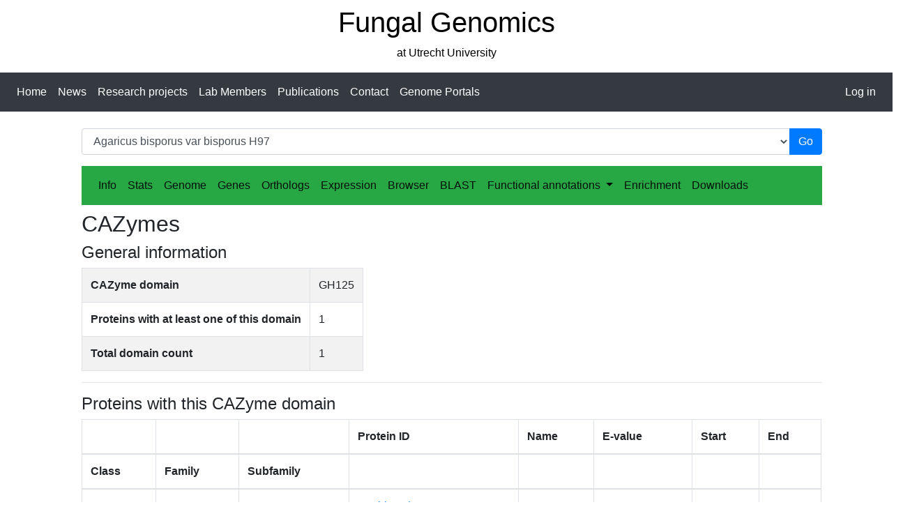

--- FILE ---
content_type: text/html; charset=utf-8
request_url: https://fungalgenomics.science.uu.nl/portal/agabih97/CAZymes/GH125/
body_size: 3240
content:






<!DOCTYPE html>
<html lang="en">
    <head>
      <meta charset="utf-8">
      <meta name="viewport" content="width=device-width, initial-scale=1">
        

      <link rel="stylesheet" href="https://maxcdn.bootstrapcdn.com/bootstrap/4.5.0/css/bootstrap.min.css">

      <!-- Global site tag (gtag.js) - Google Analytics -->
      <script async src="https://www.googletagmanager.com/gtag/js?id=UA-172744343-1"></script>
      <script>
        window.dataLayer = window.dataLayer || [];
        function gtag(){dataLayer.push(arguments);}
        gtag('js', new Date());

        gtag('config', 'UA-172744343-1');
      </script>
  
        <title>
            
                Agaricus bisporus var bisporus H97
            
            
                
                    
                
            
        </title>

        
        <style>
          .asteriskField {
              display: none;
          }
      </style>

    </head>

    <body class="template-peoplepage" >
      

      <div class="text-center mt-2 mb-2">
	<a href="/" style="text-decoration: none; color: black;">
	      <h1>Fungal Genomics</h1>
	      <p>at Utrecht University</p>
	    </a>
      </div>

      <nav class="navbar navbar-expand-sm bg-dark navbar-dark">
	<button class="navbar-toggler" type="button" data-toggle="collapse" data-target="#collapsibleNavbar">
	  <span class="navbar-toggler-icon"></span>
	</button>
	<div class="collapse navbar-collapse" id="collapsibleNavbar">
    <div class="navbar-nav mr-auto">
      <ul class="navbar-nav">
        <li class="nav-item active">
            <a class="nav-link" href="/">Home</a>
        </li>
        <li class="nav-item active">
                <a class="nav-link" href="/news">News</a>
        </li>
        <li class="nav-item active">
          <a class="nav-link" href="/research-projects">Research projects</a>
        </li>      
        <li class="nav-item active">
                <a class="nav-link" href="/lab-members">Lab Members</a>
        </li>    
        <li class="nav-item active">
                <a class="nav-link" href="/publications">Publications</a>
        </li>      
        <li class="nav-item active">
                <a class="nav-link" href="/contact">Contact</a>
        </li>    
        <li class="nav-item active">
                <a class="nav-link" href="/portal">Genome Portals</a>
        </li>    
      </ul>
    </div>
    
      <div  class="navbar-nav navbar-right">
        <ul class="navbar-nav">    
        <li class="nav-item active"><a class="nav-link" href="/accounts/login/">Log in</a></li>
        </ul>
      </div>
    
	</div>  
      </nav>     
      <div class="row mt-4">
        <div class="col-sm-1"></div>
        <div class="col-sm-10 ml-2 mr-2">
          


<form  method="post" > <input type="hidden" name="csrfmiddlewaretoken" value="l5tt42HBTF6CJErzJOswS3g5ljsayCsBB1yRVIFzdfxO2Y8cvisQjTFtuGr3If3D"> <div class="form-group" > <div class=""> <div class="input-group "> <select name="portal" class="select form-control" id="id_portal"> <option value="AgabiH39">Agaricus bisporus var bisporus H39</option> <option value="AgabiH97" selected>Agaricus bisporus var bisporus H97</option> <option value="Agabi119p4">Agaricus bisporus var burnettii H119p4</option> <option value="Ani_SJS6_1">Aspergillus niger CBS 112.32</option> <option value="Ani_SJS3_1">Aspergillus niger CBS 113.50</option> <option value="Ani_SJS16_1">Aspergillus niger CBS 115988</option> <option value="Ani_SJS83_1">Aspergillus niger CBS 115989</option> <option value="Ani_SJS14_1">Aspergillus niger CBS 118.52</option> <option value="Ani_SJS7_1">Aspergillus niger CBS 124.48</option> <option value="Ani_SJS8_1">Aspergillus niger CBS 131.52</option> <option value="Ani_SJS71_1">Aspergillus niger CBS 133816</option> <option value="Ani_SJS28_1">Aspergillus niger CBS 147320</option> <option value="Ani_SJS30_1">Aspergillus niger CBS 147321</option> <option value="Ani_SJS35_1">Aspergillus niger CBS 147322</option> <option value="Ani_SJS38_1">Aspergillus niger CBS 147323</option> <option value="Ani_SJS39_1">Aspergillus niger CBS 147324</option> <option value="Ani_SJS115_1">Aspergillus niger CBS 147343</option> <option value="Ani_SJS70_1">Aspergillus niger CBS 147344</option> <option value="Ani_SJS72_1">Aspergillus niger CBS 147345</option> <option value="Ani_SJS75_1">Aspergillus niger CBS 147346</option> <option value="Ani_SJS76_1">Aspergillus niger CBS 147347</option> <option value="Ani_SJS95_1">Aspergillus niger CBS 147352</option> <option value="Ani_SJS100_1">Aspergillus niger CBS 147353</option> <option value="Ani_SJS27_1">Aspergillus niger CBS 147371</option> <option value="Ani_SJS55_1">Aspergillus niger CBS 147482</option> <option value="Ani_SJS18_1">Aspergillus niger CBS 630.78</option> <option value="Ani_SJS82_1">Aspergillus niger CBS 769.97</option> <option value="Akanth1">Niveomyces coronatus CBS 149186</option> <option value="OphauG2">Ophiocordyceps australis 1348a (Ghana)</option> <option value="OphauB2">Ophiocordyceps australis map64 (Brazil)</option> <option value="Ophcf2">Ophiocordyceps camponoti-floridani</option> <option value="Ophun1">Ophiocordyceps camponoti-rufipedis</option> <option value="Ophio5">Ophiocordyceps kimflemingae</option> <option value="Hirsu2">Ophiocordyceps subramaniannii</option> <option value="Pro_DTO002I6_2">Penicillium roqueforti DTO002I6</option> <option value="Pro_DTO003C3_2">Penicillium roqueforti DTO003C3</option> <option value="Pro_DTO003H1_2">Penicillium roqueforti DTO003H1 (CBS 147308)</option> <option value="Pro_DTO006G1_2">Penicillium roqueforti DTO006G1</option> <option value="Pro_DTO006G7_3">Penicillium roqueforti DTO006G7</option> <option value="Pro_DTO012A1_2">Penicillium roqueforti DTO012A1</option> <option value="Pro_DTO012A2_2">Penicillium roqueforti DTO012A2 (CBS 147309)</option> <option value="Pro_DTO012A6_2">Penicillium roqueforti DTO012A6 (CBS 147310)</option> <option value="Pro_DTO012A7_2">Penicillium roqueforti DTO012A7</option> <option value="Pro_DTO012A8_2">Penicillium roqueforti DTO012A8</option> <option value="Pro_DTO012A9_2">Penicillium roqueforti DTO012A9</option> <option value="Pro_DTO013E5_2">Penicillium roqueforti DTO013E5</option> <option value="Pro_DTO013F2_2">Penicillium roqueforti DTO013F2</option> <option value="Pro_DTO013F5_2">Penicillium roqueforti DTO013F5 (CBS 147311)</option> <option value="Pro_DTO027I6_2">Penicillium roqueforti DTO027I6</option> <option value="Pro_DTO032C6_2">Penicillium roqueforti DTO032C6</option> <option value="Pro_DTO039G3_2">Penicillium roqueforti DTO039G3</option> <option value="Pro_DTO046C5_2">Penicillium roqueforti DTO046C5</option> <option value="Pro_DTO070G2_2">Penicillium roqueforti DTO070G2 (CBS 147317)</option> <option value="Pro_DTO081F9_2">Penicillium roqueforti DTO081F9 (CBS 147318)</option> <option value="Pro_DTO101D6_2">Penicillium roqueforti DTO101D6 (CBS 147325)</option> <option value="Pro_DTO102I9_2">Penicillium roqueforti DTO102I9 (CBS 147326)</option> <option value="Pro_DTO126G2_2">Penicillium roqueforti DTO126G2 (CBS 147330)</option> <option value="Pro_DTO127F7_2">Penicillium roqueforti DTO127F7 (CBS 147331)</option> <option value="Pro_DTO127F9_2">Penicillium roqueforti DTO127F9 (CBS 147332)</option> <option value="Pro_DTO130C1_2">Penicillium roqueforti DTO130C1 (CBS 147333)</option> <option value="Pro_DTO163C3_2">Penicillium roqueforti DTO163C3 (CBS 147337)</option> <option value="Pro_DTO163F5_2">Penicillium roqueforti DTO163F5 (CBS 147338)</option> <option value="Pro_DTO163G4_2">Penicillium roqueforti DTO163G4 (CBS 147339)</option> <option value="Pro_DTO265D5_2">Penicillium roqueforti DTO265D5 (CBS 147372)</option> <option value="Pro_DTO369A1_2">Penicillium roqueforti DTO369A1 (CBS 147354)</option> <option value="Pro_DTO375B1_2">Penicillium roqueforti DTO375B1 (CBS 147355)</option> <option value="Pro_DTO377G2_2">Penicillium roqueforti DTO377G2 (LCP 96.3914a)</option> <option value="Pro_DTO377G3_2">Penicillium roqueforti LCP96 04111</option> <option value="Purlil1">Purpureocillium lilacinum CBS 150709</option> <option value="RhoplFPRL280">Rhodonia placenta FPRL280</option> <option value="Polycep1">Torrubiellomyces zombiae CBS 149187</option> <option value="Triagg1">Trichoderma aggressivum f. europaeum CBS 100526</option> <option value="Trihar35433_1">Trichoderma harzianum CBS 354.33</option>

</select> <span class="input-group-append"><input type="submit"
    name="submit_portal"
    value="Go"
    
        class="btn btn-primary"
        id="submit-id-submit_portal"
    
    
    />
</span> </div> </div>
</div> </form>


          


<nav class="navbar navbar-expand-sm bg-success navbar-light mb-2">
	<button class="navbar-toggler" type="button" data-toggle="collapse" data-target="#portalNavbar">
	  <span class="navbar-toggler-icon"></span>
	</button>
	<div class="collapse navbar-collapse" id="portalNavbar">
	  <ul class="navbar-nav">

	    <li class="nav-item active">
            <a class="nav-link" href="/portal/agabih97/">Info</a>
	    </li>
	    <li class="nav-item active">
            <a class="nav-link" href="/portal/agabih97/stats/">Stats</a>
		</li>	   
		<li class="nav-item active">
            <a class="nav-link" href="/portal/agabih97/genome/">Genome</a>
		</li>
		<li class="nav-item active">
            <a class="nav-link" href="/portal/agabih97/genes/">Genes</a>
		</li>
		
		<li class="nav-item active">
            <a class="nav-link" href="/portal/agabih97/orthologs/">Orthologs</a>
		</li>
		
		
		<li class="nav-item active">
            <a class="nav-link" href="/portal/agabih97/expression/">Expression</a>
		</li>
		
	    <li class="nav-item active">
        	<a class="nav-link" href="/portal/agabih97/browser/">Browser</a>
      	</li>      
	    <li class="nav-item active">
            <a class="nav-link" href="/portal/agabih97/blast/">BLAST</a>
	    </li>      
		<li class="nav-item dropdown active">
			<a class="nav-link dropdown-toggle" href="#" id="navbardrop" data-toggle="dropdown">
				Functional annotations
			</a>
			<div class="dropdown-menu">
			  <a class="dropdown-item" href="/portal/agabih97/PFAM/">PFAM domains</a>
			  <a class="dropdown-item" href="/portal/agabih97/CAZymes/">CAZymes</a>
			  <a class="dropdown-item" href="/portal/agabih97/TF/">Transcription factors</a>
			  <a class="dropdown-item" href="/portal/agabih97/secmet/">Secondary metabolism</a>
			  <a class="dropdown-item" href="/portal/agabih97/signalp/">SignalP</a>
			  <a class="dropdown-item" href="/portal/agabih97/transmembrane/">Transmembrane domains</a>
			</div>
		  </li>		
	    <li class="nav-item active">
            <a class="nav-link" href="/portal/agabih97/enrichment/">Enrichment</a>
		</li>
	    <li class="nav-item active">
            <a class="nav-link" href="/portal/agabih97/download/">Downloads</a>
		</li> 		    
	  </ul>
	</div>  
      </nav>   


          

<h2>CAZymes</h2>


    <h4>General information</h4>
    <table class = "table table-striped table-bordered w-auto">
    <tr><td><b>CAZyme domain</b></td><td>GH125</td></tr>
    <tr><td><b>Proteins with at least one of this domain</b></td><td>1</td></tr>
    <tr><td><b>Total domain count</b></td><td>1</td></tr>
    </table>
    <hr>
    <h4>Proteins with this CAZyme domain</h4>


<table border="0" class="dataframe table table-bordered">
  <thead>
    <tr style="text-align: left;">
      <th></th>
      <th></th>
      <th></th>
      <th>Protein ID</th>
      <th>Name</th>
      <th>E-value</th>
      <th>Start</th>
      <th>End</th>
    </tr>
    <tr>
      <th>Class</th>
      <th>Family</th>
      <th>Subfamily</th>
      <th></th>
      <th></th>
      <th></th>
      <th></th>
      <th></th>
    </tr>
  </thead>
  <tbody>
    <tr>
      <th><a href='/portal/agabih97/CAZymes/GH'>GH</a></th>
      <th><a href='/portal/agabih97/CAZymes/GH125'>GH125</a></th>
      <th><a href='/portal/agabih97/CAZymes/'></a></th>
      <td><a href='/portal/agabih97/protein/?proteinId=AgabiH97|031520'>AgabiH97|031520</a></td>
      <td></td>
      <td>2.9E-131</td>
      <td>84</td>
      <td>493</td>
    </tr>
  </tbody>
</table>



        </div>
        <div class="col-sm-1"></div>
      </div>

      <div class="jumbotron text-center" style="margin-bottom:0">
  <p><a href="http://www.uu.nl/en"><img src="/static/images/logo-en.e338ccce8c1d.svg" height=50></a></p>
  <p>&copy; 2023 - Robin Ohm - Utrecht University - The Netherlands</p> 
  <p><small>Built with <a href="https://www.djangoproject.com/">Python Django</a> and <a href="https://wagtail.io/">Wagtail</a></small></p>
  
      </div>      

        
        
      <script src="https://ajax.googleapis.com/ajax/libs/jquery/3.5.1/jquery.min.js"></script>
      <script src="https://cdnjs.cloudflare.com/ajax/libs/popper.js/1.16.0/umd/popper.min.js"></script>
      <script src="https://maxcdn.bootstrapcdn.com/bootstrap/4.5.0/js/bootstrap.min.js"></script>

        
        
	
    </body>
</html>
